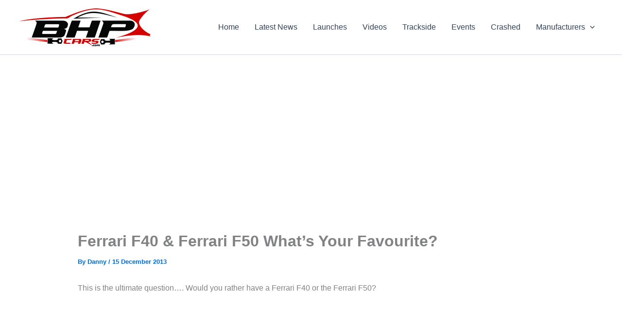

--- FILE ---
content_type: text/html; charset=utf-8
request_url: https://www.google.com/recaptcha/api2/aframe
body_size: 267
content:
<!DOCTYPE HTML><html><head><meta http-equiv="content-type" content="text/html; charset=UTF-8"></head><body><script nonce="mYeEZIuUxstO4GfOcoP3RA">/** Anti-fraud and anti-abuse applications only. See google.com/recaptcha */ try{var clients={'sodar':'https://pagead2.googlesyndication.com/pagead/sodar?'};window.addEventListener("message",function(a){try{if(a.source===window.parent){var b=JSON.parse(a.data);var c=clients[b['id']];if(c){var d=document.createElement('img');d.src=c+b['params']+'&rc='+(localStorage.getItem("rc::a")?sessionStorage.getItem("rc::b"):"");window.document.body.appendChild(d);sessionStorage.setItem("rc::e",parseInt(sessionStorage.getItem("rc::e")||0)+1);localStorage.setItem("rc::h",'1769335674733');}}}catch(b){}});window.parent.postMessage("_grecaptcha_ready", "*");}catch(b){}</script></body></html>

--- FILE ---
content_type: application/javascript; charset=utf-8
request_url: https://fundingchoicesmessages.google.com/f/AGSKWxVlUQEkW0QANmSaSXwoZXQaC4v0O_SSH6Te7tZb58vlp_dbCVPW3qmcgbyPYUweeOoxTObjaT02zYedDN8KlVPT1GWOax0HcaLxfQ358JAQj4FVgI_-plzsY4evUY0TrMpZilPNapXuutXVSSnkog5fPeD4cDhMPQp1e5KImKjTSshc2FXi88dFX763/_/ajax-advert._advertisements//728x90g./vghd.gif/synad3.
body_size: -1289
content:
window['9ce30231-ae7d-44be-9852-60e751b08a04'] = true;